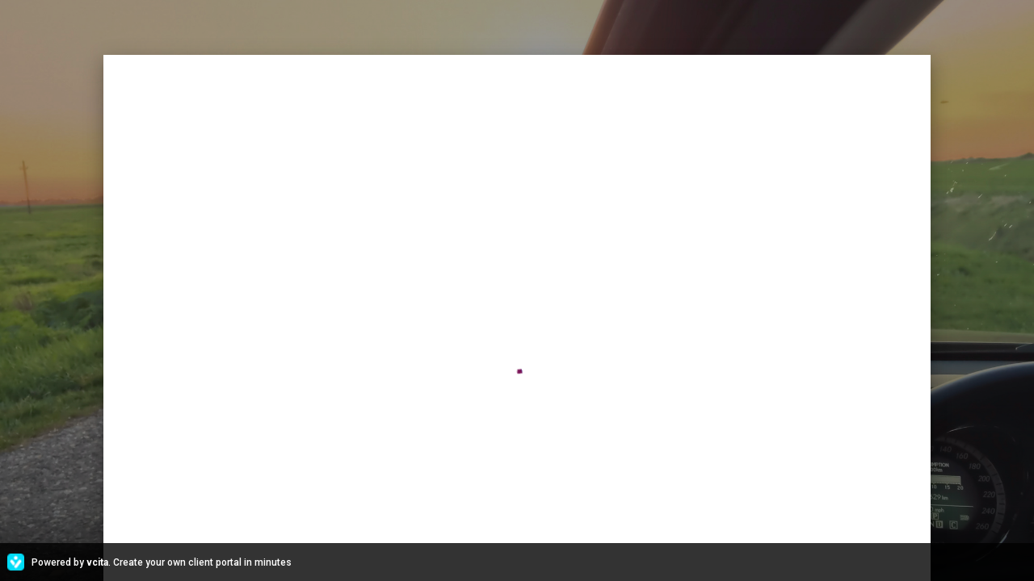

--- FILE ---
content_type: text/html; charset=utf-8
request_url: https://live.vcita.com/site/RiojaLikeaNative/make-payment?title=Signature%20Wines%20Selection&amount=2800&v_currency=HKD
body_size: 7738
content:
<!DOCTYPE html>
<!--[if lt IE 7]> <html class="no-js lt-ie9 lt-ie8 lt-ie7"> <![endif]-->
<!--[if IE 7]> <html class="no-js lt-ie9 lt-ie8"> <![endif]-->
<!--[if IE 8]> <html class="no-js lt-ie9"> <![endif]-->
<!--[if gt IE 8]> ><! <![endif]-->
<html class='no-js' ng-app='app' ng-attr-dir='{{$app_direction}}' ng-attr-lang='{{$app_lang}}' ng-strict-di>
<!-- <![endif] -->
<head>
<meta charset='utf-8'>
<meta content='IE=edge,chrome=1&quot;, &quot;http-equiv&quot; =&gt; &quot;X-UA-Compatible'>
<meta content='width=device-width, initial-scale=1, maximum-scale=1, user-scalable=no' name='viewport'>
<meta content='yes' name='mobile-web-app-capable'>
<meta content='yes' name='apple-mobile-web-app-capable'>
<title>Rioja Like a Native</title>
<meta content='We are a team of business experts, dedicated to serving this area for several years now. We will be happy to be of service. Please contact us, schedule a consult, or book one of our services today.' name='description'>
<meta content='Rioja Like a Native' name='title'>
<meta content='Contact Form, online scheduling, schedule appointments, profile page, invoicing, Web Forms, HTML Forms, Wordpress plugin, appointment scheduler, meeting scheduler, client billing, WIX contact form' name='keywords'>
<meta content='noindex, nofollow' name='robots'>
<meta content='website' property='og:type'>
<meta content='Rioja Like a Native' property='og:title'>
<meta content='We are a team of business experts, dedicated to serving this area for several years now. We will be happy to be of service. Please contact us, schedule a consult, or book one of our services today.' property='og:description'>
<meta content='https://live.vcita.com/site/RiojaLikeaNative' property='og:url'>
<meta content='Rioja Like a Native' property='og:site_name'>
<meta content='https://c15117557.ssl.cf2.rackcdn.com/avatar/image/672314/large_v562a4rkp95cgcpxh8kgvfjdbzs0rmtu.jpg' property='og:image'>
<base href='/'>
<link href='//fonts.googleapis.com/css?family=Roboto:300,400,500,700' rel='stylesheet' type='text/css'>
<link rel="stylesheet" media="screen" href="https://d1azc1qln24ryf.cloudfront.net/165482/Vitrage/style-cf.css?4zicvr?1.0-ART-8bb8c820781223b4b03cca66856153aa" />
<link rel="shortcut icon" type="image/x-icon" href="https://c15117557.ssl.cf2.rackcdn.com/avatar/image/672314/large_v562a4rkp95cgcpxh8kgvfjdbzs0rmtu.jpg" />
<link rel="apple-touch-icon" type="image/png" href="https://c15117557.ssl.cf2.rackcdn.com/avatar/image/672314/large_v562a4rkp95cgcpxh8kgvfjdbzs0rmtu.jpg" />
<script>
  window.liveSiteAsyncInit = function() {
    LiveSite.init({
      uid: "118psx75qfca4xfc",
      host: "www.vcita.com",
      portalHost: "clients.vcita.com",
      desktopCss: '',
      mobileCss: '',
      fontUrl: '',
      ui: false,
      track: false
    });
  };
</script>
</head>
<body layout='column' ng-class='[$layoutClass, {&#39;editor&#39;: $business.editor}]'>
<!--[if lt IE 9]>
<p class="old-browser">You are using an <strong>outdated</strong> browser. Please <a href="http://windows.microsoft.com/en-us/internet-explorer/download-ie" target="blank">upgrade your browser</a> to improve your experience.</p>
<![endif]-->
<section class='page-brand-bg' layout-fill layout='row' ng-class='coverClass'>
<div class='ui-view' flex layout-fill layout='column' ng-cloak></div>
</section>
<link rel="stylesheet" media="all" href="https://d27yogw9sew6u9.cloudfront.net/site/assets/vendor-abb98304066173eda1ce9d72453571ac623d64e2074b1b60a309c146848f8d28.css" />
<link rel="stylesheet" media="all" href="https://d27yogw9sew6u9.cloudfront.net/site/assets/application-a69255cc181b7e76d3cdd794db5deb2d1733d1aed76de6e2b9b09a0259356a50.css" />
<script src="https://d27yogw9sew6u9.cloudfront.net/site/assets/vendor-fc4c0f4ad73b1e591be153e79357d1bcc3b6981af62fd086c0b2c1fb0ea201a0.js"></script>
<script src="https://d27yogw9sew6u9.cloudfront.net/site/assets/application-d5c926fe0bda6cef52617689964f576e1ab9c5676e0bc4b86db2978a2f8b8f3c.js"></script>
<script src="https://d2ra6nuwn69ktl.cloudfront.net/assets/livesite.js?ver=1768986043"></script>
<script>
  angular.module('app').constant('InitBusiness', {"uid":"h23u1zmnvpph1aik","analytics_id":1461994,"business_uid":"118psx75qfca4xfc","nickname":"RiojaLikeaNative","locale":"en","time_format":"12h","date_time_formats":"{\"date\":\"{\\\"formats\\\":{\\\"default\\\":\\\"%Y-%m-%d\\\",\\\"short\\\":\\\"%b %d\\\",\\\"long\\\":\\\"%B %d, %Y\\\",\\\"month_with_year\\\":\\\"%b %d, %Y\\\",\\\"month_without_year\\\":\\\"%b %d\\\",\\\"full_month_without_year\\\":\\\"%B %d\\\",\\\"day_with_year\\\":\\\"%a, %B %d, %Y\\\",\\\"day_without_year\\\":\\\"%a, %B %d\\\",\\\"start_range\\\":\\\"%b %d\\\",\\\"start_range_with_month\\\":\\\"%b %d\\\",\\\"start_range_with_year\\\":\\\"%b %d, %Y\\\",\\\"end_range\\\":\\\"%d, %Y\\\",\\\"long_end_range\\\":\\\"%b %d, %Y\\\"},\\\"day_names\\\":[\\\"Sunday\\\",\\\"Monday\\\",\\\"Tuesday\\\",\\\"Wednesday\\\",\\\"Thursday\\\",\\\"Friday\\\",\\\"Saturday\\\"],\\\"abbr_day_names\\\":[\\\"Sun\\\",\\\"Mon\\\",\\\"Tue\\\",\\\"Wed\\\",\\\"Thu\\\",\\\"Fri\\\",\\\"Sat\\\"],\\\"month_names\\\":[null,\\\"January\\\",\\\"February\\\",\\\"March\\\",\\\"April\\\",\\\"May\\\",\\\"June\\\",\\\"July\\\",\\\"August\\\",\\\"September\\\",\\\"October\\\",\\\"November\\\",\\\"December\\\"],\\\"abbr_month_names\\\":[null,\\\"Jan\\\",\\\"Feb\\\",\\\"Mar\\\",\\\"Apr\\\",\\\"May\\\",\\\"Jun\\\",\\\"Jul\\\",\\\"Aug\\\",\\\"Sep\\\",\\\"Oct\\\",\\\"Nov\\\",\\\"Dec\\\"],\\\"order\\\":[\\\"year\\\",\\\"month\\\",\\\"day\\\"]}\",\"time\":\"{\\\"formats\\\":{\\\"default\\\":\\\"%a, %d %b %Y %H:%M:%S %z\\\",\\\"short\\\":\\\"%d %b %H:%M\\\",\\\"long\\\":\\\"%B %d, %Y %H:%M\\\",\\\"today_12h\\\":\\\"%-l:%M %P\\\",\\\"today_24h\\\":\\\"%-k:%M\\\",\\\"time_12h\\\":\\\"%-l:%M%P\\\",\\\"time_24h\\\":\\\"%-k:%M\\\",\\\"month_with_year_12h\\\":\\\"%b %d, %Y, %-l:%M%P\\\",\\\"month_with_year_24h\\\":\\\"%b %d, %Y, %-k:%M\\\",\\\"month_without_year_12h\\\":\\\"%b %d, %-l:%M%P\\\",\\\"month_without_year_24h\\\":\\\"%b %d, %-k:%M\\\",\\\"full_month_without_year_12h\\\":\\\"%b %d, %-l:%M%P\\\",\\\"full_month_without_year_24h\\\":\\\"%b %d, %-k:%M\\\",\\\"day_with_year_12h\\\":\\\"%a, %B %d, %Y, %-l:%M%P\\\",\\\"day_with_year_24h\\\":\\\"%a, %B %d, %Y, %-k:%M\\\",\\\"day_with_year_short_month_12h\\\":\\\"%a, %b %d, %Y, %-l:%M%P\\\",\\\"day_with_year_short_month_24h\\\":\\\"%a, %b %d, %Y, %-k:%M\\\",\\\"day_without_year_short_month_12h\\\":\\\"%a, %b %d, %-l:%M%P\\\",\\\"day_without_year_short_month_24h\\\":\\\"%a, %b %d, %-k:%M\\\",\\\"day_without_year_12h\\\":\\\"%a, %B %d, %-l:%M%P\\\",\\\"day_without_year_24h\\\":\\\"%a, %B %d, %-k:%M\\\",\\\"at_without_year_12h\\\":\\\"%a, %B %d at %-l:%M%P\\\",\\\"at_without_year_24h\\\":\\\"%a, %B %d at %-k:%M\\\",\\\"at_with_year_12h\\\":\\\"%a, %B %d, %Y at %-l:%M%P\\\",\\\"at_with_year_24h\\\":\\\"%a, %B %d, %Y at %-k:%M\\\",\\\"short_datetime_12h\\\":\\\"%m/%d/%Y %I:%M%p\\\",\\\"short_datetime_24h\\\":\\\"%m/%d/%Y %H:%M\\\",\\\"long_datetime_12h\\\":\\\"%A, %B %d, %Y at %I:%M%p\\\",\\\"long_datetime_24h\\\":\\\"%A, %B %d, %Y at %H:%M\\\",\\\"long_with_short_month\\\":\\\"%d %b, %Y\\\",\\\"long_with_short_month_12h\\\":\\\"%b %d, %Y %I:%M%p\\\",\\\"long_with_short_month_24h\\\":\\\"%b %d, %Y %H:%M\\\",\\\"long_with_short_month_at_12h\\\":\\\"%b %d at %I:%M%p\\\",\\\"long_with_short_month_at_24h\\\":\\\"%b %d at %H:%M\\\",\\\"long_with_short_month_no_year_12h\\\":\\\"%b %d, %I:%M%p\\\",\\\"long_with_short_month_no_year_24h\\\":\\\"%b %d, %H:%M\\\",\\\"long_with_short_month_on_12h\\\":\\\"%A, %b %d at %I:%M%p\\\",\\\"long_with_short_month_on_24h\\\":\\\"%A, %b %d at %H:%M\\\",\\\"only_time_12h\\\":\\\"%I:%M %p\\\",\\\"only_time_24h\\\":\\\"%H:%M\\\",\\\"short_12h\\\":\\\"%d %b %I:%M %p\\\",\\\"short_24h\\\":\\\"%d %b %H:%M\\\"},\\\"am\\\":\\\"am\\\",\\\"pm\\\":\\\"pm\\\",\\\"days\\\":{\\\"one\\\":\\\"1 day\\\",\\\"other\\\":\\\"%{count} days\\\"},\\\"days_and_hours_and_minutes\\\":{\\\"one_one_one\\\":\\\"1 day 1 hour 1 minute\\\",\\\"one_one_other\\\":\\\"1 day 1 hour %{minutes} minutes\\\",\\\"one_one_zero\\\":\\\"1 day 1 hour\\\",\\\"one_other_one\\\":\\\"1 day %{hours} hours 1 minute\\\",\\\"one_other_other\\\":\\\"1 day %{hours} hours %{minutes} minutes\\\",\\\"one_other_zero\\\":\\\"1 day %{hours} hours\\\",\\\"one_zero_one\\\":\\\"1 day 1 minute\\\",\\\"one_zero_other\\\":\\\"1 day %{minutes} minutes\\\",\\\"one_zero_zero\\\":\\\"1 day\\\",\\\"other_one_one\\\":\\\"%{days} days 1 hour 1 minute\\\",\\\"other_one_other\\\":\\\"%{days} days 1 hour %{minutes} minutes\\\",\\\"other_one_zero\\\":\\\"%{days} days 1 hour\\\",\\\"other_other_one\\\":\\\"%{days} days %{hours} hours 1 minute\\\",\\\"other_other_other\\\":\\\"%{days} days %{hours} hours %{minutes} minutes\\\",\\\"other_other_zero\\\":\\\"%{days} days %{hours} hours\\\",\\\"other_zero_one\\\":\\\"%{days} days 1 minute\\\",\\\"other_zero_other\\\":\\\"%{days} days %{minutes} minutes\\\",\\\"other_zero_zero\\\":\\\"%{days} days\\\",\\\"zero_one_one\\\":\\\"1 hour 1 minute\\\",\\\"zero_one_other\\\":\\\"1 hour %{minutes} minutes\\\",\\\"zero_one_zero\\\":\\\"1 hour\\\",\\\"zero_other_one\\\":\\\"%{hours} hours 1 minute\\\",\\\"zero_other_other\\\":\\\"%{hours} hours %{minutes} minutes\\\",\\\"zero_other_zero\\\":\\\"%{hours} hours\\\",\\\"zero_zero_one\\\":\\\"1 minute\\\",\\\"zero_zero_other\\\":\\\"%{minutes} minutes\\\",\\\"zero_zero_zero\\\":\\\"0 minutes\\\"},\\\"hours\\\":{\\\"one\\\":\\\"1 hour\\\",\\\"other\\\":\\\"%{count} hours\\\"},\\\"hours_and_minutes\\\":{\\\"one\\\":\\\"1hr %{minutes}min\\\",\\\"other\\\":\\\"%{count}hrs %{minutes}min\\\",\\\"other_one\\\":\\\"%{count}hrs 1 minute\\\"},\\\"immediately\\\":\\\"Immediately\\\",\\\"minutes\\\":{\\\"one\\\":\\\"1 minute\\\",\\\"other\\\":\\\"%{count} minutes\\\"},\\\"months\\\":{\\\"one\\\":\\\"1 month\\\",\\\"other\\\":\\\"%{count} months\\\"},\\\"not_set\\\":\\\"Not Set\\\",\\\"weeks\\\":{\\\"one\\\":\\\"1 week\\\",\\\"other\\\":\\\"%{count} weeks\\\"},\\\"years\\\":{\\\"one\\\":\\\"1 year\\\",\\\"other\\\":\\\"%{count} years\\\"}}\"}","name":"Rioja Like a Native","enabled_actions":{"scheduling_enabled":false,"payments_enabled":true,"documents_enabled":true,"estimates_enabled":true},"location":"","description":null,"photo_url":"https://c15117557.ssl.cf2.rackcdn.com/avatar/image/672314/large_v562a4rkp95cgcpxh8kgvfjdbzs0rmtu.jpg","whitelabel":false,"owning_brand_name":"vcita","promotion_type":"full_promotion","payment_provider":null,"wallet_providers":[{"app_id":282,"app_name":"PaypalWallet","app_code_name":"paypalwallet","app_host":"https://paypal-wallet-gateway-production.external.prod-eks.vchost.co","api_uri":null,"additional_params":null,"description":{"logo":"https://app0.vcdnita.com/app/assets/integrations-svg/paypal-logo-a647942a153c3f3124fb4b5991180a575240426759a625b302dd00d8ff58c0a2.svg","text":"Accept PayPal payments with simple onboarding\nBuyer and Seller Protection on eligible sales\nNo monthly set up fees","display":"PayPal Wallet","short_description":"Connect your PayPal Business Account and collect payments with PayPal (worldwide) and Venmo (US only). Paypal offers buyer \u0026 seller protection on eligible sales, and won't require any monthly setup fees."},"app_screenshot_uris":["https://res.cloudinary.com/livesite/image/upload/v1645622583/App%20Screenshots/PaypalWallet_WL.svg"],"app_mobile_screenshot_uris":["https://res.cloudinary.com/livesite/image/upload/v1645622585/App%20Screenshots/PaypalWallet_WL_mobile.svg"],"menu_items":null,"url_params":["staff_uid","business_uid"],"permissions":"[\"checkout\", \"refund\"]","personal_connection":null,"status":"installed","is_internal":false,"requires_upgrade":false,"requires_upgrade_if_paid":false,"app_features":["Send your clients payment links via email or text message and enable them to pay with PayPal (worldwide) \u0026 Venmo (US only)","Enable your clients to pay with PayPal to Venmo through your client portal","Enable your clients to use PayPal \u0026 Venmo to pay for invoices generated with our platform","Track all your payments, including those made with PayPal \u0026 Venmo, with one central dashboard","Analyze your PayPal to Venmo payments and revenues with reports"],"supported_countries":[],"locales":[],"privacy_policy_link":"https://intandem.vcita.com/privacy-policy","contact_support_link":"https://intandem.vcita.com/support","open_in_new_tab":true,"supported_in_mobile":true,"deep_link":null,"full_screen":false,"built_in":false,"pre_installed":false,"old_integration_name":"paypalwallet"}],"display_country_code":true,"country_name":"Spain","country_code":"ES","viral_link":"https://www.vcita.com/signup?phone=true\u0026vr=true\u0026invite=vr_ls_pl-118psx75qfca4xfc","about_title":"About us","about_image":"LivesiteImages/yz94sxbq2x6q68nu/about/default_staff_image_ufcouk","about_body":"","summary":"We are a team of business experts, dedicated to serving this area for several years now. We will be happy to be of service. Please contact us, schedule a consult, or book one of our services today.","style":{"background_color":"#356881","cover_url":"Cover Images/Nature and travel/7","action_background_color":"rgb(122, 20, 87)","action_text_color":"#fff"},"recommend_box":true,"reviews_widget_enabled":true,"info":{"links":{}},"use_business_phone":"","use_business_email":"","use_business_address":"","actions":[{"uid":"ls35j4ol2dmyqm5k","name":"pay","icon":"creditcard","title":"Make a payment\t","description":"We accept credit card and Paypal","rich_title":"Make a payment\t","rich_description":"We accept credit card and Paypal","active":true,"position":1,"image":null,"button_type":"button","config":{"title":""},"options":{"title":""},"action_background_color":null,"action_text_color":null,"default_brand":true,"button_text":null,"missing_info":false,"context":"livesite"},{"uid":"zpprmvyyqj0kptcr","name":"call","icon":"phone","title":"Click-to-call","description":"\u003cphone\u003e","rich_title":"Click-to-call","rich_description":"+34 629548075","active":true,"position":2,"image":null,"button_type":"button","config":{"business_default":true,"call_phone":"+34629548075","display_phone":"+34 629548075"},"options":{"business_default":true,"call_phone":"+34629548075","display_phone":"+34 629548075"},"action_background_color":"#ae485e","action_text_color":null,"default_brand":false,"button_text":null,"missing_info":false,"context":"livesite"},{"uid":"p0rv32cwcuu6n8c6","name":"document","icon":"doc","title":"Send us a file","description":null,"rich_title":"Send us a file","rich_description":"","active":true,"position":3,"image":null,"button_type":"button","config":null,"options":{},"action_background_color":null,"action_text_color":null,"default_brand":true,"button_text":null,"missing_info":false,"context":"livesite"},{"uid":"ixpzpdbrmoc0g241","name":"contact","icon":"mail","title":"We'd love to hear from you","description":null,"rich_title":"We'd love to hear from you","rich_description":"","active":true,"position":4,"image":"Action images/Message/message2","button_type":"image","config":null,"options":{},"action_background_color":null,"action_text_color":null,"default_brand":true,"button_text":null,"missing_info":false,"context":"livesite"},{"uid":"dw2co0n644n38xfk","name":"googlemaps","icon":"pin","title":"Get Directions","description":"\u003caddress\u003e","rich_title":"Get Directions","rich_description":"Rioja, Spain","active":true,"position":5,"image":null,"button_type":"image","config":{"business_default":true,"map_address":"Rioja, Spain"},"options":{"business_default":true,"map_address":"Rioja, Spain"},"action_background_color":null,"action_text_color":null,"default_brand":true,"button_text":null,"missing_info":false,"context":"livesite"}],"cp_actions":[{"uid":"ls35j4ol2dmyqm5k","name":"pay","icon":"creditcard","title":"Make a payment\t","description":"We accept credit card and Paypal","rich_title":"Make a payment\t","rich_description":"We accept credit card and Paypal","active":1,"position":1,"image":null,"button_type":"button","config":{"title":""},"options":{"title":""},"action_background_color":null,"action_text_color":null,"default_brand":true,"button_text":null,"missing_info":false,"context":"client_portal"},{"uid":"zpprmvyyqj0kptcr","name":"call","icon":"phone","title":"Click-to-call","description":"\u003cphone\u003e","rich_title":"Click-to-call","rich_description":"+34 629548075","active":1,"position":2,"image":null,"button_type":"button","config":{"business_default":true,"call_phone":"+34629548075","display_phone":"+34 629548075"},"options":{"business_default":true,"call_phone":"+34629548075","display_phone":"+34 629548075"},"action_background_color":"#ae485e","action_text_color":null,"default_brand":false,"button_text":null,"missing_info":false,"context":"client_portal"},{"uid":"p0rv32cwcuu6n8c6","name":"document","icon":"doc","title":"Send us a file","description":null,"rich_title":"Send us a file","rich_description":"","active":1,"position":3,"image":null,"button_type":"button","config":null,"options":{},"action_background_color":null,"action_text_color":null,"default_brand":true,"button_text":null,"missing_info":false,"context":"client_portal"},{"uid":"ixpzpdbrmoc0g241","name":"contact","icon":"mail","title":"We'd love to hear from you","description":null,"rich_title":"We'd love to hear from you","rich_description":"","active":1,"position":4,"image":"Action images/Message/message2","button_type":"image","config":null,"options":{},"action_background_color":null,"action_text_color":null,"default_brand":true,"button_text":null,"missing_info":false,"context":"client_portal"},{"uid":"dw2co0n644n38xfk","name":"googlemaps","icon":"pin","title":"Get Directions","description":"\u003caddress\u003e","rich_title":"Get Directions","rich_description":"Rioja, Spain","active":1,"position":5,"image":null,"button_type":"image","config":{"business_default":true,"map_address":"Rioja, Spain"},"options":{"business_default":true,"map_address":"Rioja, Spain"},"action_background_color":null,"action_text_color":null,"default_brand":true,"button_text":null,"missing_info":false,"context":"client_portal"}],"host":"live.vcita.com","host_base_url":"https://live.vcita.com","portal_base_url":"https://clients.vcita.com","oldhost_base_url":"https://www.vcita.com","bg_top_color":"#4675d9","theme_top_color":"rgb(122, 20, 87)","bg_url":"","app_base_url":"https://app.vcita.com","livesite_url":"https://live.vcita.com/site/RiojaLikeaNative","new_client_portal":true,"crawlable":false,"has_reviews":true,"has_yext_reviews":false,"yext_account_id":null,"yext_location_id":null,"yext_sandbox":false,"business_features":["roles_and_permissions_config","identity_profession_mapping","verti_override_clone","new_share_doc_form","two_months_free_benefit","checklist_dashboard","accept_payments_wizard","dashboard_quick_actions","campaign_gallery_page","banner_new_client_card","appointment_list","operator_portal_mfa","terminate_active_sessions_on_creds_change","invoicing_features","unlimited_services","auto_accept","business_hours","history","branding","free_features","blasts","client_card_fields","invoices_monthly_unlimited","estimates_monthly_unlimited","online_payment","campaigns_library","review_generation","quick_actions_menu","automated_close_balance","app_market_available","payments_module","payments_feature_estimates","marketing_module","appadvancecampaigneditor_include_in_plan","zoom_packageable","old_integration_zoom_include_in_plan","tips_include_in_plan","collect_reviews","external_calendar_sync","allow_custom_field_creation","enable_forms_customization","enable_client_status_customization","add_custom_field_service","sms_enabled","documents_enabled","pkg.business_administration.quick_actions","pkg.business_administration.email_templates","pkg.business_administration.integrations","googlewaysync_include_in_plan","outlookwaysync_include_in_plan","ach_checkout_v2","activity_offer_close_balance","additional_recipients","add_item_header","add_no_click","allow_bank_debit_vcita_pay","all_services_package","announce_package","apply_campaigns_threshold","apply_default_taxes","Appointmentlist_paymentfilter","appointment_service_picker","appointment_trigger","arrival_window_rollout","async_message_delivery","audit_log_collection","auth_documents","auto_redeem_package","billboard","billboard_receipts","bizai_content_generator_enabled","booking_with_packages","bo_charge_custom_item_ux","bo_follow_up_tip","bundles","calendar_sync_favicon_by_directory","calendar_sync_pov","caller_id_settings","caller_id_settings_android","charge_by_sms","checkout_vaulting","client_activities_notification_settings","client_offline_estimate_deposit","client_phone_login","client_portal_actions","client_portal_checkout_v2","close_balance","cp_item_picker","cp_my_packages","cp_new_payments_list_api","crm_bulk_actions","crm_custom_fields","crm_show_filters","crm_views","daily_digest_pending_approval","documents_corrupted","documents_reupload","documents_reupload_portal","documents_signature","documents_upload_to_s3","edit_tnc","email_client_activities_notification_settings","emoji_selector_portal","enable_profile_cache","english_locale","estimate_deposit","estimate_level_signature","estimate_pdf_approval","estimate_signature","export_appointments","follow_up_tip","hide_work_as","import_products","inbox_followup","inline_checkout_cp","invoice_assign_deposit","invoice_attach_documents","invoice_delay_issue_date","invoice_prior_reminder","invoice_promote_online_payment","itemizable_order","last_activity","limited_external_communication","local_storage_enhancement","manual_close_balance","manual_close_balance_charge","manual_close_balance_record","marketing_submenu_items","mobile_app_rating","multi_appointment_booking","multi_staff_blocked_times","multi_staff_list_display","new_activation_dialog","new_auto_campaign","new_availability_exception","new_calendar_path","new_campaign_gallery","new_copy_public_link_layout","new_crm_as_default_page","new_crm_mobile","new_crm_page","new_dashboard","new_documents","new_estimate_reminder","new_layout_pov","new_layout_pov_desktop","new_message_dialog","new_paypal","new_profile_page","new_refund_structure","new_scheduler_design","new_share_dialog","new_square_sdk","new_sync_changes","open_settings_for_mobile","outlook_2way","packages_taxes","package_history","package_schedule_expire","paid_apps","partial_refund","payments_feature_products","payment_cupid","phone_search","point_of_sale","pos_discount","pos_packages_in_catalog","pos_partial_payments","pos_price_varies","pov_analytics_enabled","pov_landing_page_routing","powr_integration","price_incl_exc_taxes","product_cost","record_payment_reference","redirect_to_pov","refund_cancel_request","resources","reviews_rollout","roles_and_permissions","roles_and_permissions_config","roles_and_permissions_enforce","roles_and_permissions_strict_new_enforce","rollout.communication.notification_center_ui_v3","rollout.communication.voice_mail","rollout.financial_ops.invoice_take_payment_dropdown_actions","rollout.payments.assign_payment","rollout.payments.checkout_redesign","rollout.payments.coupons_checkout_v2","rollout.payments.express_wallets","rollout.payments.paypal_co_v2","rollout.payments.tips_checkout_v2","rollout.sales.sales_widget_adjustments","rollout.sch.next_available_time_slot","scam_prevention_v1","score_sort","services_taxes","show_views_counters","show_weekends","side_pane","single_step_invoice_cancel","slim_search","sms_client_activities_notification_settings","square_webhooks_v2","taxes_export","tax_default_per_category","this_and_following","tips_via_free_checkout","uids_search","validate_2wt_verification","vcita_direct_migration","vcita_extended_migration","vcita_payments_payout_report","virtual_meetings","zoom_vcita"],"payments_enabled":true,"online_payments_enabled":true,"multiple_payment_methods":false,"configuration_key":null,"ewallet_missing":true,"gateway_missing":true,"new_scheduler":true,"business_time_zone":"Madrid","business_time_zone_identifier":"Europe/Madrid","local_business":true,"default_staff":{"uid":"fux2w7rjnwj6l1cn","photo_path":null,"name":"Rioja Like a Native"},"calendar_first_day":1,"categories_display":"select","currency_symbol":"$","currency":"USD","availability_hours_display":"no_categories","event_list_display_type":"calendar","estimate_client_side_signature":null,"package_promotion_type":"dont_promote_packages","promote_packages_link_text":"Or, browse packages","promote_packages_banner_text":"BY PURCHASING ONE OF OUR PACKAGES","ga4_id":null,"gtm_id":null,"services_title":"","sample_analytics":true,"approval_mode":"multiple_choice","scheduling_order":"services_first","booking_quota_exceeded":true,"show_powered_by":true,"powered_by_base_url":"https://www.vcita.com/vwl_client-portal","vaultig_method":false,"managed_co_branded":false,"is_hosted":false,"terms_and_conditions_type":"","terms_and_conditions_value":"","tax_mode":"exclude","enable_tips_for_cp":null,"tips":[],"client_store_card_for_business_use":null,"allow_bank_debit_on_checkout":false,"allow_credit_card":true,"allow_express_wallets":true,"allow_client_multi_booking":false,"has_active_coupon":false,"payment_gateway_name":null,"transactional_sms_opt_in_required":false,"payment_cards_limit":3,"online_profiles":[],"seo_title":"Rioja Like a Native","seo_description":"We are a team of business experts, dedicated to serving this area for several years now. We will be happy to be of service. Please contact us, schedule a consult, or book one of our services today.","seo_og_title":null,"seo_og_url":"https://live.vcita.com/site/RiojaLikeaNative","seo_og_image":"https://c15117557.ssl.cf2.rackcdn.com/avatar/image/672314/large_v562a4rkp95cgcpxh8kgvfjdbzs0rmtu.jpg","seo_og_site_name":"Rioja Like a Native","seo_og_description":"We are a team of business experts, dedicated to serving this area for several years now. We will be happy to be of service. Please contact us, schedule a consult, or book one of our services today."});
  angular.module('app').constant('Source', "");
  angular.module('app').constant('topUrl', "" || btoa(document.referrer) );
  angular.module('app').constant('Environment', 'production');
  angular.module('app').constant('EditMode', false);
</script>
<script defer src="https://static.cloudflareinsights.com/beacon.min.js/vcd15cbe7772f49c399c6a5babf22c1241717689176015" integrity="sha512-ZpsOmlRQV6y907TI0dKBHq9Md29nnaEIPlkf84rnaERnq6zvWvPUqr2ft8M1aS28oN72PdrCzSjY4U6VaAw1EQ==" data-cf-beacon='{"version":"2024.11.0","token":"ac27be284a3549288b89ddefc7718aed","server_timing":{"name":{"cfCacheStatus":true,"cfEdge":true,"cfExtPri":true,"cfL4":true,"cfOrigin":true,"cfSpeedBrain":true},"location_startswith":null}}' crossorigin="anonymous"></script>
<script>(function(){function c(){var b=a.contentDocument||a.contentWindow.document;if(b){var d=b.createElement('script');d.innerHTML="window.__CF$cv$params={r:'9c159f754a94ad68',t:'MTc2ODk4NjA0Mw=='};var a=document.createElement('script');a.src='/cdn-cgi/challenge-platform/scripts/jsd/main.js';document.getElementsByTagName('head')[0].appendChild(a);";b.getElementsByTagName('head')[0].appendChild(d)}}if(document.body){var a=document.createElement('iframe');a.height=1;a.width=1;a.style.position='absolute';a.style.top=0;a.style.left=0;a.style.border='none';a.style.visibility='hidden';document.body.appendChild(a);if('loading'!==document.readyState)c();else if(window.addEventListener)document.addEventListener('DOMContentLoaded',c);else{var e=document.onreadystatechange||function(){};document.onreadystatechange=function(b){e(b);'loading'!==document.readyState&&(document.onreadystatechange=e,c())}}}})();</script></body>
</html>
